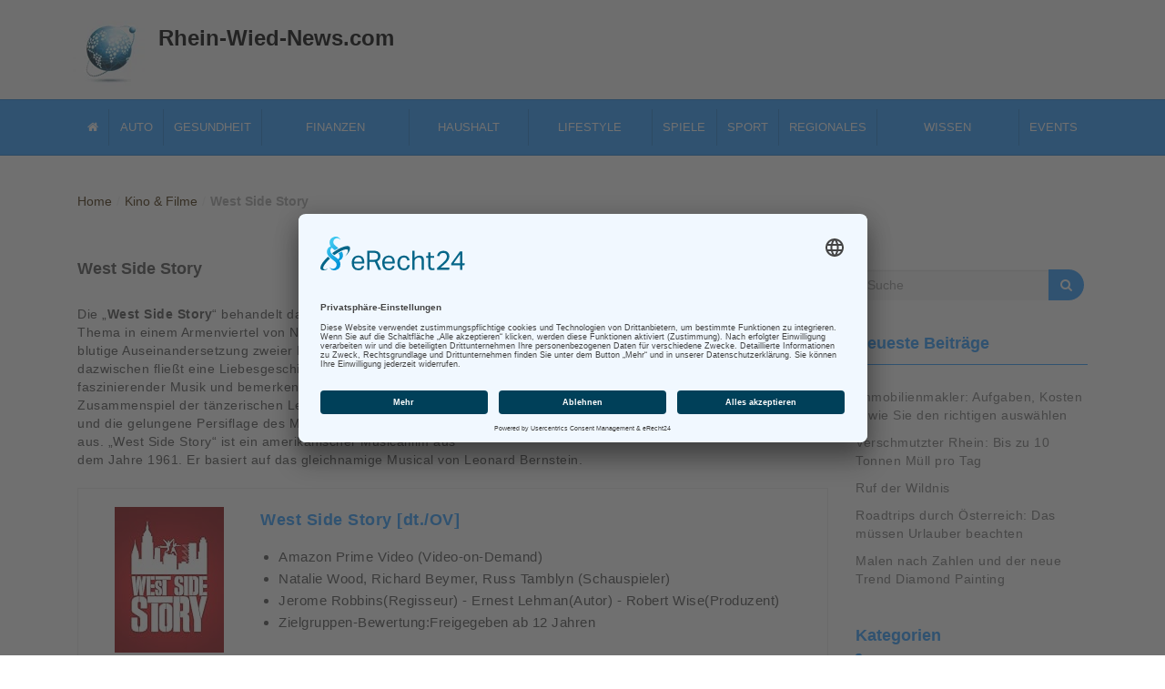

--- FILE ---
content_type: text/html; charset=UTF-8
request_url: https://www.rhein-wied-news.com/west-side-story/
body_size: 17375
content:
<!DOCTYPE html>
<html lang="de">
<head>
<meta charset="UTF-8">
<meta name="viewport" content="width=device-width, initial-scale=1">

<meta name="google-site-verification" content="CaSezgCg2WBQccUBzPNp3m9PQ2kCJLpMRcNWhDMrm4E" />

<link rel="profile" href="http://gmpg.org/xfn/11">
<meta name='robots' content='index, follow, max-image-preview:large, max-snippet:-1, max-video-preview:-1' />

	<!-- This site is optimized with the Yoast SEO Premium plugin v25.6 (Yoast SEO v26.0) - https://yoast.com/wordpress/plugins/seo/ -->
	<title>West Side Story | Besetzung, Review und Filmkritik</title>
	<meta name="description" content="Film-Review: &quot;West Side Story&quot; ✅ Handlung ✅ Kritik ✅ Drehorte ✅ Besetzung und ⏩ Infos vom Film &quot;West Side Story&quot; hier lesen." />
	<link rel="canonical" href="https://www.rhein-wied-news.com/west-side-story/" />
	<meta property="og:locale" content="de_DE" />
	<meta property="og:type" content="article" />
	<meta property="og:title" content="West Side Story" />
	<meta property="og:description" content="Film-Review: &quot;West Side Story&quot; ✅ Handlung ✅ Kritik ✅ Drehorte ✅ Besetzung und ⏩ Infos vom Film &quot;West Side Story&quot; hier lesen." />
	<meta property="og:url" content="https://www.rhein-wied-news.com/west-side-story/" />
	<meta property="og:site_name" content="Rhein Wied News" />
	<meta property="article:published_time" content="2024-02-21T14:45:46+00:00" />
	<meta property="article:modified_time" content="2024-09-12T13:23:44+00:00" />
	<meta name="author" content="Rhein-Wied-News" />
	<meta name="twitter:card" content="summary_large_image" />
	<meta name="twitter:label1" content="Verfasst von" />
	<meta name="twitter:data1" content="Rhein-Wied-News" />
	<meta name="twitter:label2" content="Geschätzte Lesezeit" />
	<meta name="twitter:data2" content="5 Minuten" />
	<script type="application/ld+json" class="yoast-schema-graph">{"@context":"https://schema.org","@graph":[{"@type":"Article","@id":"https://www.rhein-wied-news.com/west-side-story/#article","isPartOf":{"@id":"https://www.rhein-wied-news.com/west-side-story/"},"author":{"name":"Rhein-Wied-News","@id":"https://www.rhein-wied-news.com/#/schema/person/a197cf8e8e4feeb491fbbe25e791ed72"},"headline":"West Side Story","datePublished":"2024-02-21T14:45:46+00:00","dateModified":"2024-09-12T13:23:44+00:00","mainEntityOfPage":{"@id":"https://www.rhein-wied-news.com/west-side-story/"},"wordCount":943,"publisher":{"@id":"https://www.rhein-wied-news.com/#organization"},"articleSection":["Kino &amp; Filme"],"inLanguage":"de"},{"@type":"WebPage","@id":"https://www.rhein-wied-news.com/west-side-story/","url":"https://www.rhein-wied-news.com/west-side-story/","name":"West Side Story | Besetzung, Review und Filmkritik","isPartOf":{"@id":"https://www.rhein-wied-news.com/#website"},"datePublished":"2024-02-21T14:45:46+00:00","dateModified":"2024-09-12T13:23:44+00:00","description":"Film-Review: \"West Side Story\" ✅ Handlung ✅ Kritik ✅ Drehorte ✅ Besetzung und ⏩ Infos vom Film \"West Side Story\" hier lesen.","breadcrumb":{"@id":"https://www.rhein-wied-news.com/west-side-story/#breadcrumb"},"inLanguage":"de","potentialAction":[{"@type":"ReadAction","target":["https://www.rhein-wied-news.com/west-side-story/"]}]},{"@type":"BreadcrumbList","@id":"https://www.rhein-wied-news.com/west-side-story/#breadcrumb","itemListElement":[{"@type":"ListItem","position":1,"name":"Home","item":"https://www.rhein-wied-news.com/"},{"@type":"ListItem","position":2,"name":"West Side Story"}]},{"@type":"WebSite","@id":"https://www.rhein-wied-news.com/#website","url":"https://www.rhein-wied-news.com/","name":"Rhein Wied News","description":"Rhein-Magazin mit Nachrichten aus Rheinland-Pfalz und Umgebung","publisher":{"@id":"https://www.rhein-wied-news.com/#organization"},"potentialAction":[{"@type":"SearchAction","target":{"@type":"EntryPoint","urlTemplate":"https://www.rhein-wied-news.com/?s={search_term_string}"},"query-input":{"@type":"PropertyValueSpecification","valueRequired":true,"valueName":"search_term_string"}}],"inLanguage":"de"},{"@type":"Organization","@id":"https://www.rhein-wied-news.com/#organization","name":"Webpromotion Ltd.","url":"https://www.rhein-wied-news.com/","logo":{"@type":"ImageObject","inLanguage":"de","@id":"https://www.rhein-wied-news.com/#/schema/logo/image/","url":"https://www.rhein-wied-news.com/images/2023/10/webpromotion-ltd.jpg","contentUrl":"https://www.rhein-wied-news.com/images/2023/10/webpromotion-ltd.jpg","width":600,"height":600,"caption":"Webpromotion Ltd."},"image":{"@id":"https://www.rhein-wied-news.com/#/schema/logo/image/"}},{"@type":"Person","@id":"https://www.rhein-wied-news.com/#/schema/person/a197cf8e8e4feeb491fbbe25e791ed72","name":"Rhein-Wied-News","image":{"@type":"ImageObject","inLanguage":"de","@id":"https://www.rhein-wied-news.com/#/schema/person/image/","url":"https://secure.gravatar.com/avatar/43ae67a3dfbce03ab95de7aad228a217f5b97da3ae7c55264c88c790b3f76aca?s=96&d=mm&r=g","contentUrl":"https://secure.gravatar.com/avatar/43ae67a3dfbce03ab95de7aad228a217f5b97da3ae7c55264c88c790b3f76aca?s=96&d=mm&r=g","caption":"Rhein-Wied-News"}}]}</script>
	<!-- / Yoast SEO Premium plugin. -->


<style id='wp-img-auto-sizes-contain-inline-css' type='text/css'>
img:is([sizes=auto i],[sizes^="auto," i]){contain-intrinsic-size:3000px 1500px}
/*# sourceURL=wp-img-auto-sizes-contain-inline-css */
</style>
<style id='wp-emoji-styles-inline-css' type='text/css'>

	img.wp-smiley, img.emoji {
		display: inline !important;
		border: none !important;
		box-shadow: none !important;
		height: 1em !important;
		width: 1em !important;
		margin: 0 0.07em !important;
		vertical-align: -0.1em !important;
		background: none !important;
		padding: 0 !important;
	}
/*# sourceURL=wp-emoji-styles-inline-css */
</style>
<style id='wp-block-library-inline-css' type='text/css'>
:root{--wp-block-synced-color:#7a00df;--wp-block-synced-color--rgb:122,0,223;--wp-bound-block-color:var(--wp-block-synced-color);--wp-editor-canvas-background:#ddd;--wp-admin-theme-color:#007cba;--wp-admin-theme-color--rgb:0,124,186;--wp-admin-theme-color-darker-10:#006ba1;--wp-admin-theme-color-darker-10--rgb:0,107,160.5;--wp-admin-theme-color-darker-20:#005a87;--wp-admin-theme-color-darker-20--rgb:0,90,135;--wp-admin-border-width-focus:2px}@media (min-resolution:192dpi){:root{--wp-admin-border-width-focus:1.5px}}.wp-element-button{cursor:pointer}:root .has-very-light-gray-background-color{background-color:#eee}:root .has-very-dark-gray-background-color{background-color:#313131}:root .has-very-light-gray-color{color:#eee}:root .has-very-dark-gray-color{color:#313131}:root .has-vivid-green-cyan-to-vivid-cyan-blue-gradient-background{background:linear-gradient(135deg,#00d084,#0693e3)}:root .has-purple-crush-gradient-background{background:linear-gradient(135deg,#34e2e4,#4721fb 50%,#ab1dfe)}:root .has-hazy-dawn-gradient-background{background:linear-gradient(135deg,#faaca8,#dad0ec)}:root .has-subdued-olive-gradient-background{background:linear-gradient(135deg,#fafae1,#67a671)}:root .has-atomic-cream-gradient-background{background:linear-gradient(135deg,#fdd79a,#004a59)}:root .has-nightshade-gradient-background{background:linear-gradient(135deg,#330968,#31cdcf)}:root .has-midnight-gradient-background{background:linear-gradient(135deg,#020381,#2874fc)}:root{--wp--preset--font-size--normal:16px;--wp--preset--font-size--huge:42px}.has-regular-font-size{font-size:1em}.has-larger-font-size{font-size:2.625em}.has-normal-font-size{font-size:var(--wp--preset--font-size--normal)}.has-huge-font-size{font-size:var(--wp--preset--font-size--huge)}.has-text-align-center{text-align:center}.has-text-align-left{text-align:left}.has-text-align-right{text-align:right}.has-fit-text{white-space:nowrap!important}#end-resizable-editor-section{display:none}.aligncenter{clear:both}.items-justified-left{justify-content:flex-start}.items-justified-center{justify-content:center}.items-justified-right{justify-content:flex-end}.items-justified-space-between{justify-content:space-between}.screen-reader-text{border:0;clip-path:inset(50%);height:1px;margin:-1px;overflow:hidden;padding:0;position:absolute;width:1px;word-wrap:normal!important}.screen-reader-text:focus{background-color:#ddd;clip-path:none;color:#444;display:block;font-size:1em;height:auto;left:5px;line-height:normal;padding:15px 23px 14px;text-decoration:none;top:5px;width:auto;z-index:100000}html :where(.has-border-color){border-style:solid}html :where([style*=border-top-color]){border-top-style:solid}html :where([style*=border-right-color]){border-right-style:solid}html :where([style*=border-bottom-color]){border-bottom-style:solid}html :where([style*=border-left-color]){border-left-style:solid}html :where([style*=border-width]){border-style:solid}html :where([style*=border-top-width]){border-top-style:solid}html :where([style*=border-right-width]){border-right-style:solid}html :where([style*=border-bottom-width]){border-bottom-style:solid}html :where([style*=border-left-width]){border-left-style:solid}html :where(img[class*=wp-image-]){height:auto;max-width:100%}:where(figure){margin:0 0 1em}html :where(.is-position-sticky){--wp-admin--admin-bar--position-offset:var(--wp-admin--admin-bar--height,0px)}@media screen and (max-width:600px){html :where(.is-position-sticky){--wp-admin--admin-bar--position-offset:0px}}

/*# sourceURL=wp-block-library-inline-css */
</style><style id='wp-block-archives-inline-css' type='text/css'>
.wp-block-archives{box-sizing:border-box}.wp-block-archives-dropdown label{display:block}
/*# sourceURL=https://www.rhein-wied-news.com/wp-includes/blocks/archives/style.min.css */
</style>
<style id='global-styles-inline-css' type='text/css'>
:root{--wp--preset--aspect-ratio--square: 1;--wp--preset--aspect-ratio--4-3: 4/3;--wp--preset--aspect-ratio--3-4: 3/4;--wp--preset--aspect-ratio--3-2: 3/2;--wp--preset--aspect-ratio--2-3: 2/3;--wp--preset--aspect-ratio--16-9: 16/9;--wp--preset--aspect-ratio--9-16: 9/16;--wp--preset--color--black: #000000;--wp--preset--color--cyan-bluish-gray: #abb8c3;--wp--preset--color--white: #ffffff;--wp--preset--color--pale-pink: #f78da7;--wp--preset--color--vivid-red: #cf2e2e;--wp--preset--color--luminous-vivid-orange: #ff6900;--wp--preset--color--luminous-vivid-amber: #fcb900;--wp--preset--color--light-green-cyan: #7bdcb5;--wp--preset--color--vivid-green-cyan: #00d084;--wp--preset--color--pale-cyan-blue: #8ed1fc;--wp--preset--color--vivid-cyan-blue: #0693e3;--wp--preset--color--vivid-purple: #9b51e0;--wp--preset--gradient--vivid-cyan-blue-to-vivid-purple: linear-gradient(135deg,rgb(6,147,227) 0%,rgb(155,81,224) 100%);--wp--preset--gradient--light-green-cyan-to-vivid-green-cyan: linear-gradient(135deg,rgb(122,220,180) 0%,rgb(0,208,130) 100%);--wp--preset--gradient--luminous-vivid-amber-to-luminous-vivid-orange: linear-gradient(135deg,rgb(252,185,0) 0%,rgb(255,105,0) 100%);--wp--preset--gradient--luminous-vivid-orange-to-vivid-red: linear-gradient(135deg,rgb(255,105,0) 0%,rgb(207,46,46) 100%);--wp--preset--gradient--very-light-gray-to-cyan-bluish-gray: linear-gradient(135deg,rgb(238,238,238) 0%,rgb(169,184,195) 100%);--wp--preset--gradient--cool-to-warm-spectrum: linear-gradient(135deg,rgb(74,234,220) 0%,rgb(151,120,209) 20%,rgb(207,42,186) 40%,rgb(238,44,130) 60%,rgb(251,105,98) 80%,rgb(254,248,76) 100%);--wp--preset--gradient--blush-light-purple: linear-gradient(135deg,rgb(255,206,236) 0%,rgb(152,150,240) 100%);--wp--preset--gradient--blush-bordeaux: linear-gradient(135deg,rgb(254,205,165) 0%,rgb(254,45,45) 50%,rgb(107,0,62) 100%);--wp--preset--gradient--luminous-dusk: linear-gradient(135deg,rgb(255,203,112) 0%,rgb(199,81,192) 50%,rgb(65,88,208) 100%);--wp--preset--gradient--pale-ocean: linear-gradient(135deg,rgb(255,245,203) 0%,rgb(182,227,212) 50%,rgb(51,167,181) 100%);--wp--preset--gradient--electric-grass: linear-gradient(135deg,rgb(202,248,128) 0%,rgb(113,206,126) 100%);--wp--preset--gradient--midnight: linear-gradient(135deg,rgb(2,3,129) 0%,rgb(40,116,252) 100%);--wp--preset--font-size--small: 13px;--wp--preset--font-size--medium: 20px;--wp--preset--font-size--large: 36px;--wp--preset--font-size--x-large: 42px;--wp--preset--spacing--20: 0.44rem;--wp--preset--spacing--30: 0.67rem;--wp--preset--spacing--40: 1rem;--wp--preset--spacing--50: 1.5rem;--wp--preset--spacing--60: 2.25rem;--wp--preset--spacing--70: 3.38rem;--wp--preset--spacing--80: 5.06rem;--wp--preset--shadow--natural: 6px 6px 9px rgba(0, 0, 0, 0.2);--wp--preset--shadow--deep: 12px 12px 50px rgba(0, 0, 0, 0.4);--wp--preset--shadow--sharp: 6px 6px 0px rgba(0, 0, 0, 0.2);--wp--preset--shadow--outlined: 6px 6px 0px -3px rgb(255, 255, 255), 6px 6px rgb(0, 0, 0);--wp--preset--shadow--crisp: 6px 6px 0px rgb(0, 0, 0);}:where(.is-layout-flex){gap: 0.5em;}:where(.is-layout-grid){gap: 0.5em;}body .is-layout-flex{display: flex;}.is-layout-flex{flex-wrap: wrap;align-items: center;}.is-layout-flex > :is(*, div){margin: 0;}body .is-layout-grid{display: grid;}.is-layout-grid > :is(*, div){margin: 0;}:where(.wp-block-columns.is-layout-flex){gap: 2em;}:where(.wp-block-columns.is-layout-grid){gap: 2em;}:where(.wp-block-post-template.is-layout-flex){gap: 1.25em;}:where(.wp-block-post-template.is-layout-grid){gap: 1.25em;}.has-black-color{color: var(--wp--preset--color--black) !important;}.has-cyan-bluish-gray-color{color: var(--wp--preset--color--cyan-bluish-gray) !important;}.has-white-color{color: var(--wp--preset--color--white) !important;}.has-pale-pink-color{color: var(--wp--preset--color--pale-pink) !important;}.has-vivid-red-color{color: var(--wp--preset--color--vivid-red) !important;}.has-luminous-vivid-orange-color{color: var(--wp--preset--color--luminous-vivid-orange) !important;}.has-luminous-vivid-amber-color{color: var(--wp--preset--color--luminous-vivid-amber) !important;}.has-light-green-cyan-color{color: var(--wp--preset--color--light-green-cyan) !important;}.has-vivid-green-cyan-color{color: var(--wp--preset--color--vivid-green-cyan) !important;}.has-pale-cyan-blue-color{color: var(--wp--preset--color--pale-cyan-blue) !important;}.has-vivid-cyan-blue-color{color: var(--wp--preset--color--vivid-cyan-blue) !important;}.has-vivid-purple-color{color: var(--wp--preset--color--vivid-purple) !important;}.has-black-background-color{background-color: var(--wp--preset--color--black) !important;}.has-cyan-bluish-gray-background-color{background-color: var(--wp--preset--color--cyan-bluish-gray) !important;}.has-white-background-color{background-color: var(--wp--preset--color--white) !important;}.has-pale-pink-background-color{background-color: var(--wp--preset--color--pale-pink) !important;}.has-vivid-red-background-color{background-color: var(--wp--preset--color--vivid-red) !important;}.has-luminous-vivid-orange-background-color{background-color: var(--wp--preset--color--luminous-vivid-orange) !important;}.has-luminous-vivid-amber-background-color{background-color: var(--wp--preset--color--luminous-vivid-amber) !important;}.has-light-green-cyan-background-color{background-color: var(--wp--preset--color--light-green-cyan) !important;}.has-vivid-green-cyan-background-color{background-color: var(--wp--preset--color--vivid-green-cyan) !important;}.has-pale-cyan-blue-background-color{background-color: var(--wp--preset--color--pale-cyan-blue) !important;}.has-vivid-cyan-blue-background-color{background-color: var(--wp--preset--color--vivid-cyan-blue) !important;}.has-vivid-purple-background-color{background-color: var(--wp--preset--color--vivid-purple) !important;}.has-black-border-color{border-color: var(--wp--preset--color--black) !important;}.has-cyan-bluish-gray-border-color{border-color: var(--wp--preset--color--cyan-bluish-gray) !important;}.has-white-border-color{border-color: var(--wp--preset--color--white) !important;}.has-pale-pink-border-color{border-color: var(--wp--preset--color--pale-pink) !important;}.has-vivid-red-border-color{border-color: var(--wp--preset--color--vivid-red) !important;}.has-luminous-vivid-orange-border-color{border-color: var(--wp--preset--color--luminous-vivid-orange) !important;}.has-luminous-vivid-amber-border-color{border-color: var(--wp--preset--color--luminous-vivid-amber) !important;}.has-light-green-cyan-border-color{border-color: var(--wp--preset--color--light-green-cyan) !important;}.has-vivid-green-cyan-border-color{border-color: var(--wp--preset--color--vivid-green-cyan) !important;}.has-pale-cyan-blue-border-color{border-color: var(--wp--preset--color--pale-cyan-blue) !important;}.has-vivid-cyan-blue-border-color{border-color: var(--wp--preset--color--vivid-cyan-blue) !important;}.has-vivid-purple-border-color{border-color: var(--wp--preset--color--vivid-purple) !important;}.has-vivid-cyan-blue-to-vivid-purple-gradient-background{background: var(--wp--preset--gradient--vivid-cyan-blue-to-vivid-purple) !important;}.has-light-green-cyan-to-vivid-green-cyan-gradient-background{background: var(--wp--preset--gradient--light-green-cyan-to-vivid-green-cyan) !important;}.has-luminous-vivid-amber-to-luminous-vivid-orange-gradient-background{background: var(--wp--preset--gradient--luminous-vivid-amber-to-luminous-vivid-orange) !important;}.has-luminous-vivid-orange-to-vivid-red-gradient-background{background: var(--wp--preset--gradient--luminous-vivid-orange-to-vivid-red) !important;}.has-very-light-gray-to-cyan-bluish-gray-gradient-background{background: var(--wp--preset--gradient--very-light-gray-to-cyan-bluish-gray) !important;}.has-cool-to-warm-spectrum-gradient-background{background: var(--wp--preset--gradient--cool-to-warm-spectrum) !important;}.has-blush-light-purple-gradient-background{background: var(--wp--preset--gradient--blush-light-purple) !important;}.has-blush-bordeaux-gradient-background{background: var(--wp--preset--gradient--blush-bordeaux) !important;}.has-luminous-dusk-gradient-background{background: var(--wp--preset--gradient--luminous-dusk) !important;}.has-pale-ocean-gradient-background{background: var(--wp--preset--gradient--pale-ocean) !important;}.has-electric-grass-gradient-background{background: var(--wp--preset--gradient--electric-grass) !important;}.has-midnight-gradient-background{background: var(--wp--preset--gradient--midnight) !important;}.has-small-font-size{font-size: var(--wp--preset--font-size--small) !important;}.has-medium-font-size{font-size: var(--wp--preset--font-size--medium) !important;}.has-large-font-size{font-size: var(--wp--preset--font-size--large) !important;}.has-x-large-font-size{font-size: var(--wp--preset--font-size--x-large) !important;}
/*# sourceURL=global-styles-inline-css */
</style>

<style id='classic-theme-styles-inline-css' type='text/css'>
/*! This file is auto-generated */
.wp-block-button__link{color:#fff;background-color:#32373c;border-radius:9999px;box-shadow:none;text-decoration:none;padding:calc(.667em + 2px) calc(1.333em + 2px);font-size:1.125em}.wp-block-file__button{background:#32373c;color:#fff;text-decoration:none}
/*# sourceURL=/wp-includes/css/classic-themes.min.css */
</style>
<link rel='stylesheet' id='ez-toc-css' href='https://www.rhein-wied-news.com/wp-content/plugins/easy-table-of-contents/assets/css/screen.min.css?ver=2.0.80' type='text/css' media='all' />
<style id='ez-toc-inline-css' type='text/css'>
div#ez-toc-container .ez-toc-title {font-size: 120%;}div#ez-toc-container .ez-toc-title {font-weight: 500;}div#ez-toc-container ul li , div#ez-toc-container ul li a {font-size: 95%;}div#ez-toc-container ul li , div#ez-toc-container ul li a {font-weight: 500;}div#ez-toc-container nav ul ul li {font-size: 90%;}.ez-toc-box-title {font-weight: bold; margin-bottom: 10px; text-align: center; text-transform: uppercase; letter-spacing: 1px; color: #666; padding-bottom: 5px;position:absolute;top:-4%;left:5%;background-color: inherit;transition: top 0.3s ease;}.ez-toc-box-title.toc-closed {top:-25%;}
.ez-toc-container-direction {direction: ltr;}.ez-toc-counter ul{counter-reset: item ;}.ez-toc-counter nav ul li a::before {content: counters(item, '.', decimal) '. ';display: inline-block;counter-increment: item;flex-grow: 0;flex-shrink: 0;margin-right: .2em; float: left; }.ez-toc-widget-direction {direction: ltr;}.ez-toc-widget-container ul{counter-reset: item ;}.ez-toc-widget-container nav ul li a::before {content: counters(item, '.', decimal) '. ';display: inline-block;counter-increment: item;flex-grow: 0;flex-shrink: 0;margin-right: .2em; float: left; }
/*# sourceURL=ez-toc-inline-css */
</style>
<link rel='stylesheet' id='font-awesome-css' href='https://www.rhein-wied-news.com/wp-content/themes/imnews/css/font-awesome.min.css?ver=4.7.0' type='text/css' media='all' />
<link rel='stylesheet' id='stellarnav-css' href='https://www.rhein-wied-news.com/wp-content/themes/imnews/css/stellarnav.css?ver=1.1' type='text/css' media='all' />
<link rel='stylesheet' id='bootstrap-css' href='https://www.rhein-wied-news.com/wp-content/themes/imnews/css/bootstrap.min.css?ver=3.3.7' type='text/css' media='all' />
<link rel='stylesheet' id='imnews-default-css' href='https://www.rhein-wied-news.com/wp-content/themes/imnews/css/default.css?ver=6.9' type='text/css' media='all' />
<link rel='stylesheet' id='imnews-style-css' href='https://www.rhein-wied-news.com/wp-content/themes/imnews/style.css?ver=6.9' type='text/css' media='all' />
<link rel='stylesheet' id='aawp-css' href='https://www.rhein-wied-news.com/wp-content/plugins/aawp/assets/dist/css/main.css?ver=4.4.0' type='text/css' media='all' />
<script type="text/javascript" src="https://www.rhein-wied-news.com/wp-includes/js/jquery/jquery.min.js?ver=3.7.1" id="jquery-core-js"></script>
<script type="text/javascript" src="https://www.rhein-wied-news.com/wp-includes/js/jquery/jquery-migrate.min.js?ver=3.4.1" id="jquery-migrate-js"></script>
<style type="text/css">.aawp .aawp-tb__row--highlight{background-color:#256aaf;}.aawp .aawp-tb__row--highlight{color:#fff;}.aawp .aawp-tb__row--highlight a{color:#fff;}</style><link rel="icon" href="https://www.rhein-wied-news.com/images/2020/04/logo.png" sizes="32x32" />
<link rel="icon" href="https://www.rhein-wied-news.com/images/2020/04/logo.png" sizes="192x192" />
<link rel="apple-touch-icon" href="https://www.rhein-wied-news.com/images/2020/04/logo.png" />
<meta name="msapplication-TileImage" content="https://www.rhein-wied-news.com/images/2020/04/logo.png" />
<style type="text/css">
.inline-dropdown,.comment .comment-reply-link{background-color: #2b9cff}
.search-box-input .search-button,caption{background-color: #2b9cff}
.side-area-post .side-area-heading,.side-area-post table{border-color:  #2b9cff; color: #2b9cff;}
.side-area-post .side-area-heading::after{background:#2b9cff;}
.current{background:#2b9cff;}
.next, .prev{color:#2b9cff;}
.sidenews-post-image img,.tagcloud a:hover,.othernews-post-image img,.relatednews-post-image img,.similar-post-image img{background:#2b9cff;}
.side-area-post ul li a:hover,cite,a{color:#2b9cff;}
.side-area-post ul li.recentcomments a:hover{color: #2b9cff;}    
.like-article h4{border-bottom: 1px solid #2b9cff; color: #2b9cff;}
#menubar .nav > li > a:hover{color:#2b9cff;}
#menubar#main-nav ul ul li:hover > a, #main-nav ul ul li a:hover{color: #2b9cff;}
.next, .prev{border:1px solid #2b9cff;}
#top .navbar-toggle .icon-bar,.comment-form .submit,.current, .page-numbers:hover, .next:hover, .prev:hover{background:#2b9cff; }
#menubar .nav > li > a,#menubar ul ul li a,#menubar .navbar-brand{ color: #4D4D4D; }
.comment .comment-metadata a,.othernews-post-title a,.relatednews-post-details .relatednews-post-title a,.similar-post-details .similar-post-title a,.news-title a,.comment-metadata > a,.comment-edit-link,.comment-reply-link,.logged-in-as > a,.ttl_tagline{ color: #4D4D4D; }
.comment .comment-metadata a:hover,.othernews-post-title a:hover,.relatednews-post-title a:hover,.footer-copyrights a:hover,.similar-post-title a:hover,.sidenews-post-heading > a:hover,.news-title a:hover,.comment-metadata > a:hover,.comment-edit-link:hover,.comment-reply-link:hover,.logged-in-as > a:hover,a:focus, a:hover{color: #2b9cff;}
</style>
<link rel="icon" type="image/vnd.microsoft.icon" href="/favicon.ico">

<script id="usercentrics-cmp" async data-eu-mode="true" data-settings-id="FQno64Mmv" src="https://app.eu.usercentrics.eu/browser-ui/latest/loader.js"></script>
<script type="application/javascript" src="https://sdp.eu.usercentrics.eu/latest/uc-block.bundle.js"></script>

<script language="JavaScript">
  <!--
   if(top.frames.length > 0)
    top.location.href=self.location;
  //-->
  </script>

</head>

<body class="wp-singular post-template-default single single-post postid-17894 single-format-standard wp-custom-logo wp-theme-imnews aawp-custom">
<!--menu-bar start-->
<header id="top">
    <div class="container">
        <div class="row">
            <div class="navbar-header">
                <div class="navbar-left">
                <a href="https://www.rhein-wied-news.com/" class="custom-logo-link" rel="home"><picture class="custom-logo" decoding="async">
<source type="image/webp" srcset="https://www.rhein-wied-news.com/images/2018/02/logo.png.webp"/>
<img width="79" height="79" src="https://www.rhein-wied-news.com/images/2018/02/logo.png" alt="Rhein Wied News" decoding="async"/>
</picture>
</a>                </div>
                <div class="navbar-right">
                    <a class="navbar-brand" title="rhein wied news" href="https://www.rhein-wied-news.com/" rel="home">Rhein-Wied-News.com</a>
                                    </div>
			</div>
		
					
		</div>
    </div>

</header>
<div class="mainmenu">
	<div class="container">
		<div class="row row-margin">
            <div class="col-sm-12">
	            <ul id="menu-mainmenu" class="flex flex_start flex_nowrap"><li id="menu-item-1047" class="menu-item menu-item-type-custom menu-item-object-custom menu-item-home menu-item-1047"><a href="https://www.rhein-wied-news.com/"><i class="fa-home"></i></a></li>
<li id="menu-item-1034" class="menu-item menu-item-type-taxonomy menu-item-object-category menu-item-1034"><a href="https://www.rhein-wied-news.com/auto/">Auto</a></li>
<li id="menu-item-1039" class="menu-item menu-item-type-taxonomy menu-item-object-category menu-item-1039"><a href="https://www.rhein-wied-news.com/gesundheit/">Gesundheit</a></li>
<li id="menu-item-1037" class="menu-item menu-item-type-taxonomy menu-item-object-category menu-item-has-children menu-item-1037"><a href="https://www.rhein-wied-news.com/finanzen/">Finanzen</a>
<ul class="sub-menu">
	<li id="menu-item-23121" class="menu-item menu-item-type-taxonomy menu-item-object-category menu-item-23121"><a href="https://www.rhein-wied-news.com/immobilien/">Immobilien</a></li>
	<li id="menu-item-8054" class="menu-item menu-item-type-taxonomy menu-item-object-category menu-item-8054"><a href="https://www.rhein-wied-news.com/finanzen/crypto/">Kryptowährungen</a></li>
	<li id="menu-item-8053" class="menu-item menu-item-type-taxonomy menu-item-object-category menu-item-8053"><a href="https://www.rhein-wied-news.com/finanzen/rohstoffe/">Rohstoffe</a></li>
	<li id="menu-item-8052" class="menu-item menu-item-type-taxonomy menu-item-object-category menu-item-8052"><a href="https://www.rhein-wied-news.com/finanzen/aktien-wertpapiere/">Wertpapiere</a></li>
</ul>
</li>
<li id="menu-item-1040" class="menu-item menu-item-type-taxonomy menu-item-object-category menu-item-has-children menu-item-1040"><a href="https://www.rhein-wied-news.com/haushalt/">Haushalt</a>
<ul class="sub-menu">
	<li id="menu-item-10509" class="menu-item menu-item-type-taxonomy menu-item-object-category menu-item-10509"><a href="https://www.rhein-wied-news.com/haushalt/haus-garten/">Haus &amp; Garten</a></li>
</ul>
</li>
<li id="menu-item-1041" class="menu-item menu-item-type-taxonomy menu-item-object-category menu-item-has-children menu-item-1041"><a href="https://www.rhein-wied-news.com/lifestyle/">Lifestyle</a>
<ul class="sub-menu">
	<li id="menu-item-1035" class="menu-item menu-item-type-taxonomy menu-item-object-category menu-item-1035"><a href="https://www.rhein-wied-news.com/einkaufen/">Einkaufen</a></li>
	<li id="menu-item-10510" class="menu-item menu-item-type-taxonomy menu-item-object-category menu-item-10510"><a href="https://www.rhein-wied-news.com/lifestyle/mode-fashion/">Mode &amp; Fashion</a></li>
	<li id="menu-item-1038" class="menu-item menu-item-type-taxonomy menu-item-object-category menu-item-1038"><a href="https://www.rhein-wied-news.com/freizeit/">Freizeit</a></li>
	<li id="menu-item-1036" class="menu-item menu-item-type-taxonomy menu-item-object-category menu-item-1036"><a href="https://www.rhein-wied-news.com/familie/">Familie</a></li>
	<li id="menu-item-1348" class="menu-item menu-item-type-taxonomy menu-item-object-category current-post-ancestor current-menu-parent current-post-parent menu-item-1348"><a href="https://www.rhein-wied-news.com/kino-filme/">Kino &amp; Filme</a></li>
</ul>
</li>
<li id="menu-item-1043" class="menu-item menu-item-type-taxonomy menu-item-object-category menu-item-1043"><a href="https://www.rhein-wied-news.com/spiele/">Spiele</a></li>
<li id="menu-item-1044" class="menu-item menu-item-type-taxonomy menu-item-object-category menu-item-1044"><a href="https://www.rhein-wied-news.com/sport/">Sport</a></li>
<li id="menu-item-1042" class="menu-item menu-item-type-taxonomy menu-item-object-category menu-item-1042"><a href="https://www.rhein-wied-news.com/regionales/">Regionales</a></li>
<li id="menu-item-1046" class="menu-item menu-item-type-taxonomy menu-item-object-category menu-item-has-children menu-item-1046"><a href="https://www.rhein-wied-news.com/wissen/">Wissen</a>
<ul class="sub-menu">
	<li id="menu-item-1045" class="menu-item menu-item-type-taxonomy menu-item-object-category menu-item-1045"><a href="https://www.rhein-wied-news.com/technik/">Technik</a></li>
	<li id="menu-item-23122" class="menu-item menu-item-type-taxonomy menu-item-object-category menu-item-23122"><a href="https://www.rhein-wied-news.com/pc-internet/">PC &amp; Internet</a></li>
	<li id="menu-item-5457" class="menu-item menu-item-type-taxonomy menu-item-object-category menu-item-5457"><a href="https://www.rhein-wied-news.com/literatur-kunst/">Literatur &amp; Kunst</a></li>
</ul>
</li>
<li id="menu-item-10180" class="menu-item menu-item-type-taxonomy menu-item-object-category menu-item-10180"><a href="https://www.rhein-wied-news.com/veranstaltungen/">Events</a></li>
</ul>            </div>
    	</div>
    </div>
	<img src="https://www.rhein-wied-news.com/wp-content/themes/imnews/images/close.svg" class="zu" alt="">
</div>
<div class="mobile">
	<img src="https://www.rhein-wied-news.com/wp-content/themes/imnews/images/menu.svg" class="menu" alt="">
</div><div class="container">
	<div class="row">
        <div class="col-sm-12">
            <div class="path-category">
                <ul id="breadcrumbs" class="breadcrumbs"><li class="item-home"><a class="bread-link bread-home" href="https://www.rhein-wied-news.com" title="Home">Home</a></li><li class="separator separator-home"> / </li><li class="item-cat"><a href="https://www.rhein-wied-news.com/kino-filme/">Kino &amp; Filme</a></li><li class="separator"> / </li><li class="item-current item-17894"><strong class="bread-current bread-17894" title="West Side Story">West Side Story</strong></li></ul>            </div>
        </div>
    </div>
</div>
<div class="container">
    <div class="row main-row">
        <div class="col-sm-9">
			<div class="news-posts" id="single-blog">	
				<div class="mainnews-post">
	<div class="row">
		<div class="col-sm-12">
			<div class="news-title">
		<h1 class="h3"><b>West Side Story</b></h1>   

			</div>
		</div>
	</div>	  
		<div class="news-details">
		<div class="news">
			<div id="ez-toc-container" class="ez-toc-v2_0_80 ez-toc-wrap-right-text counter-hierarchy ez-toc-counter ez-toc-grey ez-toc-container-direction">
<div class="ez-toc-title-container">
<p class="ez-toc-title" style="cursor:inherit">Inhalt:</p>
<span class="ez-toc-title-toggle"></span></div>
<nav><ul class='ez-toc-list ez-toc-list-level-1 ' ><li class='ez-toc-page-1 ez-toc-heading-level-2'><a class="ez-toc-link ez-toc-heading-1" href="#drehorte_regie_und_besetzung_von_%e2%80%9ewest_side_story%e2%80%9c" >Drehorte, Regie und Besetzung von &#8222;West Side Story&#8220;</a></li><li class='ez-toc-page-1 ez-toc-heading-level-2'><a class="ez-toc-link ez-toc-heading-2" href="#handlung_vom_film_%e2%80%9ewest_side_story%e2%80%9c" >Handlung vom Film &#8222;West Side Story&#8220;</a><ul class='ez-toc-list-level-3' ><li class='ez-toc-heading-level-3'><a class="ez-toc-link ez-toc-heading-3" href="#waffenloser_kampf" >Waffenloser Kampf</a></li></ul></li><li class='ez-toc-page-1 ez-toc-heading-level-2'><a class="ez-toc-link ez-toc-heading-4" href="#filmkritik_von_%e2%80%9ewest_side_story%e2%80%9c" >Filmkritik von &#8222;West Side Story&#8220;</a></li></ul></nav></div>
<p>Die „<strong>West Side Story</strong>“ behandelt das Romeo-und-Julia-Thema in einem Armenviertel von New York. Es geht um blutige Auseinandersetzung zweier Halbstarken-Banden, und dazwischen fließt eine Liebesgeschichte. Ein Musical mit faszinierender Musik und bemerkenswerter Qualität. Das Zusammenspiel der tänzerischen Leistungen, optische Einfälle und die gelungene Persiflage des Milieus machen den Film aus. „West Side Story“ ist ein amerikanischer Musicalfilm aus dem Jahre 1961. Er basiert auf das gleichnamige Musical von Leonard Bernstein. </p>

<div class="aawp">

            
            
<div class="aawp-product aawp-product--horizontal"  data-aawp-product-asin="B0D37YH8PT" data-aawp-product-id="28704" data-aawp-tracking-id="rhein-wied-news.de-21" data-aawp-product-title="West Side Story [dt./OV]" data-aawp-click-tracking="title">

    
    <div class="aawp-product__thumb">
        <a class="aawp-product__image-link"
           href="https://www.amazon.de/dp/B0D37YH8PT?tag=rhein-wied-news.de-21&linkCode=ogi&th=1&psc=1" title="West Side Story [dt./OV]" rel="nofollow noopener sponsored" target="_blank">
            <img decoding="async" class="aawp-product__image" src="https://m.media-amazon.com/images/I/41jpzAXOtSL._SL160_.jpg" alt="West Side Story [dt./OV]"  />
        </a>

            </div>

    <div class="aawp-product__content">
        <a class="aawp-product__title" href="https://www.amazon.de/dp/B0D37YH8PT?tag=rhein-wied-news.de-21&linkCode=ogi&th=1&psc=1" title="West Side Story [dt./OV]" rel="nofollow noopener sponsored" target="_blank">
            West Side Story [dt./OV]        </a>
        <div class="aawp-product__description">
            <ul><li>Amazon Prime Video (Video-on-Demand)</li><li>Natalie Wood, Richard Beymer, Russ Tamblyn (Schauspieler)</li><li>Jerome Robbins(Regisseur) - Ernest Lehman(Autor) - Robert Wise(Produzent)</li><li>Zielgruppen-Bewertung:Freigegeben ab 12 Jahren</li></ul>        </div>
    </div>

    <div class="aawp-product__footer">

        <div class="aawp-product__pricing">
            
                            <span class="aawp-product__price aawp-product__price--current">3,99 EUR</span>
            
                    </div>

                <a class="aawp-button aawp-button--buy aawp-button aawp-button--green aawp-button--icon aawp-button--icon-amazon-white" href="https://www.amazon.de/dp/B0D37YH8PT?tag=rhein-wied-news.de-21&#038;linkCode=ogi&#038;th=1&#038;psc=1" title="Verfügbarkeit prüfen" target="_blank" rel="nofollow noopener sponsored">Verfügbarkeit prüfen</a>
            </div>

</div>

    
</div>

<p>Zur damaligen Zeit war es üblich, dass die Hauptrollen bei Musikfilmen mit bekannten Schauspielern besetzt und der Gesang von Sängern gedoubelt wurde. Das Ergebnis verfolgte auf der Oscarverleihung 1962 eine Glückssträhne, denn es wurden zehn Oscars in Verbindung mit dem Film verliehen. Was dazu führte, dass „West Side Story“ einer der höchstdekorierten Werke in der Filmgeschichte wurde. Zusätzlich erhielt der Soundtrack einen Grammy und im Jahre 1997 gelang der Film ins National Film Registry.</p>
<h2><span class="ez-toc-section" id="drehorte_regie_und_besetzung_von_%e2%80%9ewest_side_story%e2%80%9c"></span>Drehorte, Regie und Besetzung von &#8222;West Side Story&#8220;<span class="ez-toc-section-end"></span></h2>
<p>Regisseur <a href="https://www.imdb.com/name/nm0936404/" rel="nofollow noreferrer noopener" target="_blank">Robert Wise</a> und Jerome Robbins arbeiteten Hand in Hand zusammen an dem Film &#8222;<em>West Side Story</em>&#8222;, um eine Laufzeit von 151 Minuten hinzubekommen. Beide sind absolut gleichwertig verantwortlich, wobei es für Robert Wise das erste Filmmusical war. Für die Choreografie konnte uneingeschränkt auf die Erfahrung von Jerome Robbins gebaut werden, da er bereits am Broadway gearbeitet hatte. Allerdings verzögerten sich die Dreharbeiten und Jerome Robbins wurde vom Film abgezogen.</p>
<p>Die Geschichte zum Film stammt von dem Autor Ernest Lehman. Die Liedtexte schrieben Stephen Sondheim, das Libretto Arthur Laurents, obwohl Leonard Bernstein für die Musik verantwortlich ist. Die amerikanische Sopranistin Marni Nixon übernahm den Part der Maria. In der Rolle des Tony ist Sänger Jim Bryant zu hören und Rita Moreno sang als Anita, mit Ausnahme von „A Boy Like That“. Im Abspann, auch nicht auf den Alben werden, die Sängerdouble namentlich erwähnt, erst bei späteren Auflagen auf CD.</p>
<p>Kameramann Daniel L. Fapp filmte die Szenen und übergab sie an Thomas Stanford vom Schnitt. Die mitwirkenden Schauspieler heißen: <a href="https://www.prisma.de/stars/Natalie-Wood,70428" rel="nofollow noreferrer noopener" target="_blank">Natalie Wood</a>, Richard Beymer, Russ Tamblyn, <a href="https://www.instagram.com/theritamoreno" rel="nofollow noreferrer noopener" target="_blank">Rita Moreno</a>, George Chakiris, Simon Oakland, William Bramley, Ned Glass, Tony Mordente, Tucker Smith, Eliot Feld, Susan Oakes, David Winters, Jose DeVega und John Astin.</p>
<h2><span class="ez-toc-section" id="handlung_vom_film_%e2%80%9ewest_side_story%e2%80%9c"></span>Handlung vom Film &#8222;West Side Story&#8220;<span class="ez-toc-section-end"></span></h2>
<p>Kameraeinstellung: New York aus der Vogelperspektive, mitsamt dem Viertel zweier rivalisierender Banden.</p>
<p> „<strong>Jets</strong>“ sind weiße Amerikaner, ihr Anführer nennt sich Riff.</p>
<p>„<strong>Sharks</strong>“ sind Zugewanderte aus Puerto Rico, mit dem Anführer Bernardo.</p>
<p><iframe width="100%" height="450" src="https://www.youtube-nocookie.com/embed/NF1L3NorO3E" frameborder="0" allow="accelerometer; autoplay; clipboard-write; encrypted-media; gyroscope; picture-in-picture; web-share" allowfullscreen></iframe></p>
<p>Ständig provozieren sich die beiden Banden. In einer Szene liefern sie sich eine Art „Tanzduell“, das nur haarscharf ohne Schlägerei endet. Lieutenant Schrank und Officer Krupke, zwei Polizisten, wollen die Kriege in den Griff bekommen und schicken die Sharks fort. Krisensitzung der Sharks: Anybodys versucht gerade, in der Bande ihren <a href="https://www.rhein-wied-news.com/guy-ritchies-der-pakt/">Respekt</a> zu gewinnen. Allerdings blocken die Mitglieder dies ab. Es keimt der Gedanke, ein erfahrenes Gründungsmitglied – Tony – um Hilfe zu bitten. Nächster Kampf soll ein Ball am selbigen Abend sein. Tony ist nicht begeistert, denn er hat mittlerweile Arbeit. Aber er kommt mit. In der Zwischenzeit überreden Bernardo und Chino ihre Mädels Anita und Maria mit auf den Ball zu gehen.</p>
<h3><span class="ez-toc-section" id="waffenloser_kampf"></span>Waffenloser Kampf<span class="ez-toc-section-end"></span></h3>
<p>Dort treffen sich Maria und Tony und es ist Liebe auf den ersten Blick. Beim nächsten Tanz küssen sie sich, doch Maria sollte eigentlich mit Chino <a href="https://www.rhein-wied-news.com/magic-mikes-last-dance/">tanzen</a> und nicht mit einem Jet. Wütend trennt Bernardo das Liebespaar und so endet der Ball frühzeitig. Chino bringt Maria nach Hause, während Tony liebestrunken durch die Stadt spaziert und es heimlich schafft, Maria zu besuchen.</p>
<p>Die Jets halten Kriegsrat, um die Bedingungen des finalen Kampfs festzulegen. Später handeln sie mit den Sharks einen waffenlosen, fairen Zweikampf aus. Mittlerweile weiß auch Anita von Tony und Maria, sie möchte darüber aber Stillschweigen bewahren. Als Maria vom Kampf hört, überzeugt sie Tony, ihn zu verhindern. Doch schon bald treffen die Banden unter der Autobahnbrücke ein. Tony möchte sein Versprechen an Maria halten, und versucht, den Kampf zu verhindern. Er steht zwischen den Kampfhähnen und sucht nach einer friedlichen Lösung, doch vergebens. Plötzlich ziehen Riff und Bernardo ein Messer. Gerade als Riff Bernardo niederstechen will, tritt Tony in den Mittelpunkt. Doch trotzdem stirbt einer. Die Polizei taucht auf.</p>
<p>Maria erfährt von Chino, dass Tony Bernardo umgebracht hat. Vergisst aber absichtlich den Mord an Riff. Maria ist schockiert. Kurz danach taucht Tony auf und schildert, den Kampf aus seiner Sicht. Chino ist völlig außer sich und möchte Tony umbringen. Unterdessen schmieden Tony und <a href="https://www.rhein-wied-news.com/maria-am-wasser/">Maria</a> einen Fluchtplan. Aus dem Nichts taucht Maria auf, doch von hinten nähert sich Chino, der Tony vor ihren Augen erschießt. Als die Polizei auftaucht, verflucht sie den Hass, der drei Menschen tötete. Auf der Beerdigung tragen die Jets und die Sharks den leblosen Körper von Tony gemeinsam fort.</p>
<h2><span class="ez-toc-section" id="filmkritik_von_%e2%80%9ewest_side_story%e2%80%9c"></span>Filmkritik von &#8222;West Side Story&#8220;<span class="ez-toc-section-end"></span></h2>
<p>Das Filmmusical „<strong>West Side Story</strong>“ beruht auf dem erfolgreichen Broadway-Musical von Leonard Bernstein und Stephen Sondheim. Die Übertragung von innovativen Tanzchoreografien von der Bühne zum Film gilt bis heute als bahnbrechend. Viel Gesang, keine langen Dialoge, und Tanz führen den Film an und treiben die Handlung an. Einige Lieder sind auf offener Straße gedreht und vermitteln so die körperliche Energie der rivalisierenden Banden. </p>
<p><iframe width="100%" height="450" src="https://www.youtube-nocookie.com/embed/YhSKk-cvblc" frameborder="0" allow="accelerometer; autoplay; clipboard-write; encrypted-media; gyroscope; picture-in-picture; web-share" allowfullscreen></iframe></p>
<p>Das Lied „America“, von verschiedenen Chören gesungene, ist heute noch ein populärer Klassiker. Die Spannung bleibt während der gesamten Handlung von „West Side Story“ auf einem hohen Niveau. Abschließende Meinung: Viele <a href="https://www.rhein-wied-news.com/kino-filme/">Filme</a> werden im Laufe der Zeit älter, so aber nicht „West Side Story“.</p>
<p class="aawp-disclaimer">Letzte Aktualisierung am 21.01.2026 / Affiliate Links / Bilder von der Amazon Product Advertising API</p>		</div>
	</div>
</div>

<div class="relatednews-post">
			<div class="row like-article similar-article">
		<div class="col-sm-12">
			<h4><b>ÄHNLICHE NEWS</b></h4>
		</div>
	</div>
	<div class="row">
				<div class="col-sm-4">
			<div class="relatednews-post-panel">
				<div class="label-img">
					<div class="relatednews-post-image">
						<a href="https://www.rhein-wied-news.com/ruf-der-wildnis/">
						<img src="https://m.media-amazon.com/images/I/518EgL0qXpL.jpg" alt="Ruf der Wildnis">						</a>
					</div>
										<div class="label">
						<div class="row label-row">
							<div class="col-sm-9 col-xs-9 label-column no-padding">
								<span>Kino &amp; Filme</span>
							</div>
													</div>
					</div>
				</div>
			<div class="relatednews-post-details">
				<div class="relatednews-post-title">
					<h5><b><a href="https://www.rhein-wied-news.com/ruf-der-wildnis/">Ruf der Wildnis</a></b></h5>
				</div>
<!-- +++ unter �hnliche News Text anzeigen lassen ist die folgende Funktion +++
				<div class="relatednews-post-news">
					<p>In &#8222;Ruf der Wildnis&#8220; wird der Hund Buck aus seinem vertrauten Zuhause gerissen und gelangt in die rauen Bedingungen des Yukon. Er durchsteht harte Arbeit im Schlittenhundeteam, gewinnt das Vertrauen seiner Gefährten und stellt sich Rivalen. Begegnungen mit Freund und Feind formen seinen Weg, bis er sich endgültig seiner wilden Seite zuwendet.</p>
				</div>
-->
			</div>
		</div> 
	</div>
			<div class="col-sm-4">
			<div class="relatednews-post-panel">
				<div class="label-img">
					<div class="relatednews-post-image">
						<a href="https://www.rhein-wied-news.com/es-kapitel-2/">
						<img src="https://m.media-amazon.com/images/I/31qkij1IqCL.jpg" alt="ES Kapitel 2">						</a>
					</div>
										<div class="label">
						<div class="row label-row">
							<div class="col-sm-9 col-xs-9 label-column no-padding">
								<span>Kino &amp; Filme</span>
							</div>
													</div>
					</div>
				</div>
			<div class="relatednews-post-details">
				<div class="relatednews-post-title">
					<h5><b><a href="https://www.rhein-wied-news.com/es-kapitel-2/">ES Kapitel 2</a></b></h5>
				</div>
<!-- +++ unter �hnliche News Text anzeigen lassen ist die folgende Funktion +++
				<div class="relatednews-post-news">
					<p>&#8222;ES Kapitel 2&#8220; zeigt die Rückkehr des Losers Clubs nach Derry, wo Pennywise wieder sein Unwesen treibt. Nach Jahrzehnten des Schweigens führt Mike Hanlon seine alten Freunde zusammen, um ihr Versprechen einzulösen. Alte Erinnerungen kehren zurück, während die Grenzen zwischen Realität und Albtraum verschwimmen. Der Kampf gegen das Monster fordert Zusammenhalt, Mut und das Loslassen der Vergangenheit, bevor das Böse endgültig besiegt wird.</p>
				</div>
-->
			</div>
		</div> 
	</div>
			<div class="col-sm-4">
			<div class="relatednews-post-panel">
				<div class="label-img">
					<div class="relatednews-post-image">
						<a href="https://www.rhein-wied-news.com/star-wars-das-erwachen-der-macht/">
						<img src="https://m.media-amazon.com/images/I/51qvmIk-UgL.jpg" alt="Star Wars: Das Erwachen der Macht">						</a>
					</div>
										<div class="label">
						<div class="row label-row">
							<div class="col-sm-9 col-xs-9 label-column no-padding">
								<span>Kino &amp; Filme</span>
							</div>
													</div>
					</div>
				</div>
			<div class="relatednews-post-details">
				<div class="relatednews-post-title">
					<h5><b><a href="https://www.rhein-wied-news.com/star-wars-das-erwachen-der-macht/">Star Wars: Das Erwachen der Macht</a></b></h5>
				</div>
<!-- +++ unter �hnliche News Text anzeigen lassen ist die folgende Funktion +++
				<div class="relatednews-post-news">
					<p>In &#8222;Star Wars: Das Erwachen der Macht&#8220; wird eine junge Schrottsammlerin zur Schlüsselfigur im Kampf gegen die Erste Ordnung. Rey trifft auf Finn und Han Solo, während Kylo Ren eine alte Machtspur verfolgt. Die Suche nach Luke Skywalker, der sich ins Exil zurückgezogen hat, treibt beide Seiten voran. Inmitten wachsender Bedrohung verdichten sich Vergangenheit und Gegenwart zu einem entscheidenden Wendepunkt.</p>
				</div>
-->
			</div>
		</div> 
	</div>
	</div>			</div>	
		</div>
	</div>
	<div class="col-sm-3">
    <div class="side-area">
    	<aside class="side-area-post"><aside class="side-area-post">
	<div class="search-box">
		<div class="row">
			<div class="col-sm-12">
    			<form role="search" method="get" id="searchform" class="searchform" action="https://www.rhein-wied-news.com/" >
	    			<div class="input-group search-box-input">
		    			<input type="text" value="" name="s" id="s" class="form-control search-box-form" placeholder="Suche" />
		    			<span class="input-group-btn search-button-span">
		    				<button class="btn btn-default search-button" type="submit"><i class="fa fa-search"></i></button>
						</span>
					</div>	
				</form>	
			</div>
		</div>		
	</div>
</aside></aside>
		<aside class="side-area-post">
		<div class="side-area-heading"><div class="title"><b>Neueste Beiträge</b></div></div>
		<ul>
											<li>
					<a href="https://www.rhein-wied-news.com/immobilienmakler/">Immobilienmakler: Aufgaben, Kosten &#038; wie Sie den richtigen auswählen</a>
									</li>
											<li>
					<a href="https://www.rhein-wied-news.com/verschmutzter-rhein/">Verschmutzter Rhein: Bis zu 10 Tonnen Müll pro Tag</a>
									</li>
											<li>
					<a href="https://www.rhein-wied-news.com/ruf-der-wildnis/">Ruf der Wildnis</a>
									</li>
											<li>
					<a href="https://www.rhein-wied-news.com/roadtrips-durch-oesterreich/">Roadtrips durch Österreich: Das müssen Urlauber beachten</a>
									</li>
											<li>
					<a href="https://www.rhein-wied-news.com/malen-nach-zahlen-diamond-painting/">Malen nach Zahlen und der neue Trend Diamond Painting</a>
									</li>
					</ul>

		</aside><aside class="side-area-post"><div class="side-area-heading"><div class="title"><b>Kategorien</b></div></div>    <ul class="categories">
    	<li class="cat-item cat-item-8"><a href="https://www.rhein-wied-news.com/auto/">Auto</a>
</li>
	<li class="cat-item cat-item-1752"><a href="https://www.rhein-wied-news.com/einkaufen/">Einkaufen</a>
</li>
	<li class="cat-item cat-item-6737"><a href="https://www.rhein-wied-news.com/veranstaltungen/">Events</a>
</li>
	<li class="cat-item cat-item-2"><a href="https://www.rhein-wied-news.com/familie/">Familie</a>
</li>
	<li class="cat-item cat-item-1753"><a href="https://www.rhein-wied-news.com/finanzen/">Finanzen</a>
</li>
	<li class="cat-item cat-item-1754"><a href="https://www.rhein-wied-news.com/freizeit/">Freizeit</a>
</li>
	<li class="cat-item cat-item-3"><a href="https://www.rhein-wied-news.com/gesundheit/">Gesundheit</a>
</li>
	<li class="cat-item cat-item-9"><a href="https://www.rhein-wied-news.com/haushalt/">Haushalt</a>
</li>
	<li class="cat-item cat-item-6740"><a href="https://www.rhein-wied-news.com/immobilien/">Immobilien</a>
</li>
	<li class="cat-item cat-item-2532"><a href="https://www.rhein-wied-news.com/kino-filme/">Kino &amp; Filme</a>
</li>
	<li class="cat-item cat-item-4"><a href="https://www.rhein-wied-news.com/lifestyle/">Lifestyle</a>
</li>
	<li class="cat-item cat-item-6733"><a href="https://www.rhein-wied-news.com/literatur-kunst/">Literatur &amp; Kunst</a>
</li>
	<li class="cat-item cat-item-6741"><a href="https://www.rhein-wied-news.com/pc-internet/">PC &amp; Internet</a>
</li>
	<li class="cat-item cat-item-1"><a href="https://www.rhein-wied-news.com/regionales/">Regionales</a>
</li>
	<li class="cat-item cat-item-5"><a href="https://www.rhein-wied-news.com/spiele/">Spiele</a>
</li>
	<li class="cat-item cat-item-7"><a href="https://www.rhein-wied-news.com/sport/">Sport</a>
</li>
	<li class="cat-item cat-item-6"><a href="https://www.rhein-wied-news.com/technik/">Technik</a>
</li>
	<li class="cat-item cat-item-1751"><a href="https://www.rhein-wied-news.com/wissen/">Wissen</a>
</li>
    </ul>
    </aside><aside class="side-area-post"><div class="side-area-heading"><div class="title"><b>Beliebte Artikel &#038; Beiträge</b></div></div>			<div class="textwidget"></div>
		</aside><aside class="side-area-post"><div class="wp-block-archives-dropdown wp-block-archives"><label for="wp-block-archives-1" class="wp-block-archives__label">Archiv</label>
		<select id="wp-block-archives-1" name="archive-dropdown">
		<option value="">Monat auswählen</option>	<option value='https://www.rhein-wied-news.com/2026/01/'> Januar 2026 </option>
	<option value='https://www.rhein-wied-news.com/2025/12/'> Dezember 2025 </option>
	<option value='https://www.rhein-wied-news.com/2025/11/'> November 2025 </option>
	<option value='https://www.rhein-wied-news.com/2025/10/'> Oktober 2025 </option>
	<option value='https://www.rhein-wied-news.com/2025/09/'> September 2025 </option>
	<option value='https://www.rhein-wied-news.com/2025/08/'> August 2025 </option>
	<option value='https://www.rhein-wied-news.com/2025/07/'> Juli 2025 </option>
	<option value='https://www.rhein-wied-news.com/2025/06/'> Juni 2025 </option>
	<option value='https://www.rhein-wied-news.com/2025/05/'> Mai 2025 </option>
	<option value='https://www.rhein-wied-news.com/2025/04/'> April 2025 </option>
	<option value='https://www.rhein-wied-news.com/2025/03/'> März 2025 </option>
	<option value='https://www.rhein-wied-news.com/2025/02/'> Februar 2025 </option>
	<option value='https://www.rhein-wied-news.com/2025/01/'> Januar 2025 </option>
	<option value='https://www.rhein-wied-news.com/2024/12/'> Dezember 2024 </option>
	<option value='https://www.rhein-wied-news.com/2024/11/'> November 2024 </option>
	<option value='https://www.rhein-wied-news.com/2024/10/'> Oktober 2024 </option>
	<option value='https://www.rhein-wied-news.com/2024/09/'> September 2024 </option>
	<option value='https://www.rhein-wied-news.com/2024/08/'> August 2024 </option>
	<option value='https://www.rhein-wied-news.com/2024/07/'> Juli 2024 </option>
	<option value='https://www.rhein-wied-news.com/2024/06/'> Juni 2024 </option>
	<option value='https://www.rhein-wied-news.com/2024/05/'> Mai 2024 </option>
	<option value='https://www.rhein-wied-news.com/2024/04/'> April 2024 </option>
	<option value='https://www.rhein-wied-news.com/2024/03/'> März 2024 </option>
	<option value='https://www.rhein-wied-news.com/2024/02/'> Februar 2024 </option>
	<option value='https://www.rhein-wied-news.com/2024/01/'> Januar 2024 </option>
	<option value='https://www.rhein-wied-news.com/2023/12/'> Dezember 2023 </option>
	<option value='https://www.rhein-wied-news.com/2023/11/'> November 2023 </option>
	<option value='https://www.rhein-wied-news.com/2023/10/'> Oktober 2023 </option>
	<option value='https://www.rhein-wied-news.com/2023/09/'> September 2023 </option>
	<option value='https://www.rhein-wied-news.com/2023/08/'> August 2023 </option>
	<option value='https://www.rhein-wied-news.com/2023/07/'> Juli 2023 </option>
	<option value='https://www.rhein-wied-news.com/2023/06/'> Juni 2023 </option>
	<option value='https://www.rhein-wied-news.com/2023/05/'> Mai 2023 </option>
	<option value='https://www.rhein-wied-news.com/2023/04/'> April 2023 </option>
	<option value='https://www.rhein-wied-news.com/2023/03/'> März 2023 </option>
	<option value='https://www.rhein-wied-news.com/2023/02/'> Februar 2023 </option>
	<option value='https://www.rhein-wied-news.com/2023/01/'> Januar 2023 </option>
	<option value='https://www.rhein-wied-news.com/2022/12/'> Dezember 2022 </option>
	<option value='https://www.rhein-wied-news.com/2022/11/'> November 2022 </option>
	<option value='https://www.rhein-wied-news.com/2022/10/'> Oktober 2022 </option>
	<option value='https://www.rhein-wied-news.com/2022/09/'> September 2022 </option>
	<option value='https://www.rhein-wied-news.com/2022/08/'> August 2022 </option>
	<option value='https://www.rhein-wied-news.com/2022/07/'> Juli 2022 </option>
	<option value='https://www.rhein-wied-news.com/2022/06/'> Juni 2022 </option>
	<option value='https://www.rhein-wied-news.com/2022/05/'> Mai 2022 </option>
	<option value='https://www.rhein-wied-news.com/2022/04/'> April 2022 </option>
	<option value='https://www.rhein-wied-news.com/2022/03/'> März 2022 </option>
	<option value='https://www.rhein-wied-news.com/2022/02/'> Februar 2022 </option>
	<option value='https://www.rhein-wied-news.com/2022/01/'> Januar 2022 </option>
	<option value='https://www.rhein-wied-news.com/2021/12/'> Dezember 2021 </option>
	<option value='https://www.rhein-wied-news.com/2021/11/'> November 2021 </option>
	<option value='https://www.rhein-wied-news.com/2021/10/'> Oktober 2021 </option>
	<option value='https://www.rhein-wied-news.com/2021/09/'> September 2021 </option>
	<option value='https://www.rhein-wied-news.com/2021/08/'> August 2021 </option>
	<option value='https://www.rhein-wied-news.com/2021/07/'> Juli 2021 </option>
	<option value='https://www.rhein-wied-news.com/2021/06/'> Juni 2021 </option>
	<option value='https://www.rhein-wied-news.com/2021/05/'> Mai 2021 </option>
	<option value='https://www.rhein-wied-news.com/2021/04/'> April 2021 </option>
	<option value='https://www.rhein-wied-news.com/2021/03/'> März 2021 </option>
	<option value='https://www.rhein-wied-news.com/2021/02/'> Februar 2021 </option>
	<option value='https://www.rhein-wied-news.com/2021/01/'> Januar 2021 </option>
	<option value='https://www.rhein-wied-news.com/2020/12/'> Dezember 2020 </option>
	<option value='https://www.rhein-wied-news.com/2020/11/'> November 2020 </option>
	<option value='https://www.rhein-wied-news.com/2020/10/'> Oktober 2020 </option>
	<option value='https://www.rhein-wied-news.com/2020/09/'> September 2020 </option>
	<option value='https://www.rhein-wied-news.com/2020/08/'> August 2020 </option>
	<option value='https://www.rhein-wied-news.com/2020/07/'> Juli 2020 </option>
	<option value='https://www.rhein-wied-news.com/2020/06/'> Juni 2020 </option>
	<option value='https://www.rhein-wied-news.com/2020/05/'> Mai 2020 </option>
	<option value='https://www.rhein-wied-news.com/2020/04/'> April 2020 </option>
	<option value='https://www.rhein-wied-news.com/2020/03/'> März 2020 </option>
	<option value='https://www.rhein-wied-news.com/2020/02/'> Februar 2020 </option>
	<option value='https://www.rhein-wied-news.com/2020/01/'> Januar 2020 </option>
	<option value='https://www.rhein-wied-news.com/2019/12/'> Dezember 2019 </option>
	<option value='https://www.rhein-wied-news.com/2019/11/'> November 2019 </option>
	<option value='https://www.rhein-wied-news.com/2019/10/'> Oktober 2019 </option>
	<option value='https://www.rhein-wied-news.com/2019/09/'> September 2019 </option>
	<option value='https://www.rhein-wied-news.com/2019/08/'> August 2019 </option>
	<option value='https://www.rhein-wied-news.com/2019/07/'> Juli 2019 </option>
	<option value='https://www.rhein-wied-news.com/2019/06/'> Juni 2019 </option>
	<option value='https://www.rhein-wied-news.com/2019/05/'> Mai 2019 </option>
	<option value='https://www.rhein-wied-news.com/2019/04/'> April 2019 </option>
	<option value='https://www.rhein-wied-news.com/2019/03/'> März 2019 </option>
	<option value='https://www.rhein-wied-news.com/2019/02/'> Februar 2019 </option>
	<option value='https://www.rhein-wied-news.com/2019/01/'> Januar 2019 </option>
	<option value='https://www.rhein-wied-news.com/2018/12/'> Dezember 2018 </option>
	<option value='https://www.rhein-wied-news.com/2018/11/'> November 2018 </option>
	<option value='https://www.rhein-wied-news.com/2018/10/'> Oktober 2018 </option>
	<option value='https://www.rhein-wied-news.com/2018/09/'> September 2018 </option>
	<option value='https://www.rhein-wied-news.com/2018/08/'> August 2018 </option>
	<option value='https://www.rhein-wied-news.com/2018/07/'> Juli 2018 </option>
	<option value='https://www.rhein-wied-news.com/2018/06/'> Juni 2018 </option>
	<option value='https://www.rhein-wied-news.com/2018/05/'> Mai 2018 </option>
	<option value='https://www.rhein-wied-news.com/2018/03/'> März 2018 </option>
	<option value='https://www.rhein-wied-news.com/2018/02/'> Februar 2018 </option>
	<option value='https://www.rhein-wied-news.com/2018/01/'> Januar 2018 </option>
	<option value='https://www.rhein-wied-news.com/2017/11/'> November 2017 </option>
	<option value='https://www.rhein-wied-news.com/2017/10/'> Oktober 2017 </option>
	<option value='https://www.rhein-wied-news.com/2017/09/'> September 2017 </option>
	<option value='https://www.rhein-wied-news.com/2017/08/'> August 2017 </option>
	<option value='https://www.rhein-wied-news.com/2017/06/'> Juni 2017 </option>
	<option value='https://www.rhein-wied-news.com/2017/05/'> Mai 2017 </option>
	<option value='https://www.rhein-wied-news.com/2017/03/'> März 2017 </option>
	<option value='https://www.rhein-wied-news.com/2016/11/'> November 2016 </option>
	<option value='https://www.rhein-wied-news.com/2016/10/'> Oktober 2016 </option>
	<option value='https://www.rhein-wied-news.com/2016/09/'> September 2016 </option>
	<option value='https://www.rhein-wied-news.com/2016/08/'> August 2016 </option>
	<option value='https://www.rhein-wied-news.com/2016/07/'> Juli 2016 </option>
	<option value='https://www.rhein-wied-news.com/2016/06/'> Juni 2016 </option>
	<option value='https://www.rhein-wied-news.com/2016/04/'> April 2016 </option>
	<option value='https://www.rhein-wied-news.com/2016/03/'> März 2016 </option>
	<option value='https://www.rhein-wied-news.com/2016/01/'> Januar 2016 </option>
	<option value='https://www.rhein-wied-news.com/2015/11/'> November 2015 </option>
	<option value='https://www.rhein-wied-news.com/2015/10/'> Oktober 2015 </option>
	<option value='https://www.rhein-wied-news.com/2015/09/'> September 2015 </option>
	<option value='https://www.rhein-wied-news.com/2015/07/'> Juli 2015 </option>
	<option value='https://www.rhein-wied-news.com/2015/06/'> Juni 2015 </option>
	<option value='https://www.rhein-wied-news.com/2015/05/'> Mai 2015 </option>
	<option value='https://www.rhein-wied-news.com/2015/01/'> Januar 2015 </option>
	<option value='https://www.rhein-wied-news.com/2014/12/'> Dezember 2014 </option>
	<option value='https://www.rhein-wied-news.com/2014/10/'> Oktober 2014 </option>
	<option value='https://www.rhein-wied-news.com/2014/09/'> September 2014 </option>
	<option value='https://www.rhein-wied-news.com/2014/07/'> Juli 2014 </option>
	<option value='https://www.rhein-wied-news.com/2014/06/'> Juni 2014 </option>
	<option value='https://www.rhein-wied-news.com/2014/05/'> Mai 2014 </option>
	<option value='https://www.rhein-wied-news.com/2014/01/'> Januar 2014 </option>
	<option value='https://www.rhein-wied-news.com/2013/09/'> September 2013 </option>
	<option value='https://www.rhein-wied-news.com/2013/06/'> Juni 2013 </option>
	<option value='https://www.rhein-wied-news.com/2013/04/'> April 2013 </option>
	<option value='https://www.rhein-wied-news.com/2013/02/'> Februar 2013 </option>
	<option value='https://www.rhein-wied-news.com/2013/01/'> Januar 2013 </option>
	<option value='https://www.rhein-wied-news.com/2012/10/'> Oktober 2012 </option>
	<option value='https://www.rhein-wied-news.com/2012/09/'> September 2012 </option>
	<option value='https://www.rhein-wied-news.com/2012/08/'> August 2012 </option>
	<option value='https://www.rhein-wied-news.com/2012/07/'> Juli 2012 </option>
	<option value='https://www.rhein-wied-news.com/2012/06/'> Juni 2012 </option>
	<option value='https://www.rhein-wied-news.com/2012/05/'> Mai 2012 </option>
	<option value='https://www.rhein-wied-news.com/2012/03/'> März 2012 </option>
	<option value='https://www.rhein-wied-news.com/2011/10/'> Oktober 2011 </option>
	<option value='https://www.rhein-wied-news.com/2011/09/'> September 2011 </option>
	<option value='https://www.rhein-wied-news.com/2011/08/'> August 2011 </option>
	<option value='https://www.rhein-wied-news.com/2011/07/'> Juli 2011 </option>
	<option value='https://www.rhein-wied-news.com/2011/05/'> Mai 2011 </option>
	<option value='https://www.rhein-wied-news.com/2011/04/'> April 2011 </option>
	<option value='https://www.rhein-wied-news.com/2011/03/'> März 2011 </option>
	<option value='https://www.rhein-wied-news.com/2010/12/'> Dezember 2010 </option>
	<option value='https://www.rhein-wied-news.com/2010/10/'> Oktober 2010 </option>
	<option value='https://www.rhein-wied-news.com/2010/09/'> September 2010 </option>
	<option value='https://www.rhein-wied-news.com/2010/07/'> Juli 2010 </option>
	<option value='https://www.rhein-wied-news.com/2010/06/'> Juni 2010 </option>
	<option value='https://www.rhein-wied-news.com/2010/05/'> Mai 2010 </option>
	<option value='https://www.rhein-wied-news.com/2010/03/'> März 2010 </option>
	<option value='https://www.rhein-wied-news.com/2010/02/'> Februar 2010 </option>
	<option value='https://www.rhein-wied-news.com/2009/08/'> August 2009 </option>
	<option value='https://www.rhein-wied-news.com/2009/06/'> Juni 2009 </option>
	<option value='https://www.rhein-wied-news.com/2009/02/'> Februar 2009 </option>
	<option value='https://www.rhein-wied-news.com/2008/09/'> September 2008 </option>
	<option value='https://www.rhein-wied-news.com/2008/08/'> August 2008 </option>
	<option value='https://www.rhein-wied-news.com/2008/06/'> Juni 2008 </option>
	<option value='https://www.rhein-wied-news.com/2008/03/'> März 2008 </option>
	<option value='https://www.rhein-wied-news.com/2007/10/'> Oktober 2007 </option>
	<option value='https://www.rhein-wied-news.com/2007/06/'> Juni 2007 </option>
	<option value='https://www.rhein-wied-news.com/2006/08/'> August 2006 </option>
	<option value='https://www.rhein-wied-news.com/2006/06/'> Juni 2006 </option>
	<option value='https://www.rhein-wied-news.com/2006/04/'> April 2006 </option>
	<option value='https://www.rhein-wied-news.com/2005/03/'> März 2005 </option>
	<option value='https://www.rhein-wied-news.com/2005/02/'> Februar 2005 </option>
	<option value='https://www.rhein-wied-news.com/2003/10/'> Oktober 2003 </option>
	<option value='https://www.rhein-wied-news.com/2003/09/'> September 2003 </option>
	<option value='https://www.rhein-wied-news.com/2003/08/'> August 2003 </option>
	<option value='https://www.rhein-wied-news.com/2003/07/'> Juli 2003 </option>
	<option value='https://www.rhein-wied-news.com/2002/06/'> Juni 2002 </option>
	<option value='https://www.rhein-wied-news.com/1994/07/'> Juli 1994 </option>
</select><script type="text/javascript">
/* <![CDATA[ */
( ( [ dropdownId, homeUrl ] ) => {
		const dropdown = document.getElementById( dropdownId );
		function onSelectChange() {
			setTimeout( () => {
				if ( 'escape' === dropdown.dataset.lastkey ) {
					return;
				}
				if ( dropdown.value ) {
					location.href = dropdown.value;
				}
			}, 250 );
		}
		function onKeyUp( event ) {
			if ( 'Escape' === event.key ) {
				dropdown.dataset.lastkey = 'escape';
			} else {
				delete dropdown.dataset.lastkey;
			}
		}
		function onClick() {
			delete dropdown.dataset.lastkey;
		}
		dropdown.addEventListener( 'keyup', onKeyUp );
		dropdown.addEventListener( 'click', onClick );
		dropdown.addEventListener( 'change', onSelectChange );
	} )( ["wp-block-archives-1","https://www.rhein-wied-news.com"] );
//# sourceURL=block_core_archives_build_dropdown_script
/* ]]> */
</script>
</div></aside>    </div>
</div>	</div>
</div>	
 <footer class="widget-footer">
    <div class="container">
      <div class="widget-footer-row">
        <div class="row">
                                                </div>
      </div>
    </div>
</footer>
<footer class="menu-footer">
  <div class="container">
    <div class="menu-footer-row">
      <div class="row">
        <div class="col-sm-12 col-xs-12">
            <div class="footer-copyrights">
                            <p>Copyright by <a href="https://www.rhein-wied-news.com/" title="www.rhein-wied-news.com"><b>www.rhein-wied-news.com</b></a> | <a href="/impressum/" title="Impressum">Impressum</a> | <a href="/datenschutz/" title="Datenschutz">Datenschutz</a></p>
              
            </div>
        </div>
      </div>
    </div>
  </div>
</footer>
<script type="speculationrules">
{"prefetch":[{"source":"document","where":{"and":[{"href_matches":"/*"},{"not":{"href_matches":["/wp-*.php","/wp-admin/*","/images/*","/wp-content/*","/wp-content/plugins/*","/wp-content/themes/imnews/*","/*\\?(.+)"]}},{"not":{"selector_matches":"a[rel~=\"nofollow\"]"}},{"not":{"selector_matches":".no-prefetch, .no-prefetch a"}}]},"eagerness":"conservative"}]}
</script>
<style>.aawp .aawp-product--horizontal .aawp-product__description { display: block !important; }</style>
		<script type="text/javascript" id="wp-postviews-cache-js-extra">
/* <![CDATA[ */
var viewsCacheL10n = {"admin_ajax_url":"https://www.rhein-wied-news.com/wp-admin/admin-ajax.php","nonce":"2393a8c7c5","post_id":"17894"};
//# sourceURL=wp-postviews-cache-js-extra
/* ]]> */
</script>
<script type="text/javascript" src="https://www.rhein-wied-news.com/wp-content/plugins/wp-postviews/postviews-cache.js?ver=1.78" id="wp-postviews-cache-js"></script>
<script type="text/javascript" id="ez-toc-scroll-scriptjs-js-extra">
/* <![CDATA[ */
var eztoc_smooth_local = {"scroll_offset":"30","add_request_uri":"","add_self_reference_link":""};
//# sourceURL=ez-toc-scroll-scriptjs-js-extra
/* ]]> */
</script>
<script type="text/javascript" src="https://www.rhein-wied-news.com/wp-content/plugins/easy-table-of-contents/assets/js/smooth_scroll.min.js?ver=2.0.80" id="ez-toc-scroll-scriptjs-js"></script>
<script type="text/javascript" src="https://www.rhein-wied-news.com/wp-content/plugins/easy-table-of-contents/vendor/js-cookie/js.cookie.min.js?ver=2.2.1" id="ez-toc-js-cookie-js"></script>
<script type="text/javascript" src="https://www.rhein-wied-news.com/wp-content/plugins/easy-table-of-contents/vendor/sticky-kit/jquery.sticky-kit.min.js?ver=1.9.2" id="ez-toc-jquery-sticky-kit-js"></script>
<script type="text/javascript" id="ez-toc-js-js-extra">
/* <![CDATA[ */
var ezTOC = {"smooth_scroll":"1","scroll_offset":"30","fallbackIcon":"\u003Cspan class=\"\"\u003E\u003Cspan class=\"eztoc-hide\" style=\"display:none;\"\u003EToggle\u003C/span\u003E\u003Cspan class=\"ez-toc-icon-toggle-span\"\u003E\u003Csvg style=\"fill: #999;color:#999\" xmlns=\"http://www.w3.org/2000/svg\" class=\"list-377408\" width=\"20px\" height=\"20px\" viewBox=\"0 0 24 24\" fill=\"none\"\u003E\u003Cpath d=\"M6 6H4v2h2V6zm14 0H8v2h12V6zM4 11h2v2H4v-2zm16 0H8v2h12v-2zM4 16h2v2H4v-2zm16 0H8v2h12v-2z\" fill=\"currentColor\"\u003E\u003C/path\u003E\u003C/svg\u003E\u003Csvg style=\"fill: #999;color:#999\" class=\"arrow-unsorted-368013\" xmlns=\"http://www.w3.org/2000/svg\" width=\"10px\" height=\"10px\" viewBox=\"0 0 24 24\" version=\"1.2\" baseProfile=\"tiny\"\u003E\u003Cpath d=\"M18.2 9.3l-6.2-6.3-6.2 6.3c-.2.2-.3.4-.3.7s.1.5.3.7c.2.2.4.3.7.3h11c.3 0 .5-.1.7-.3.2-.2.3-.5.3-.7s-.1-.5-.3-.7zM5.8 14.7l6.2 6.3 6.2-6.3c.2-.2.3-.5.3-.7s-.1-.5-.3-.7c-.2-.2-.4-.3-.7-.3h-11c-.3 0-.5.1-.7.3-.2.2-.3.5-.3.7s.1.5.3.7z\"/\u003E\u003C/svg\u003E\u003C/span\u003E\u003C/span\u003E","chamomile_theme_is_on":""};
//# sourceURL=ez-toc-js-js-extra
/* ]]> */
</script>
<script type="text/javascript" src="https://www.rhein-wied-news.com/wp-content/plugins/easy-table-of-contents/assets/js/front.min.js?ver=2.0.80-1768560524" id="ez-toc-js-js"></script>
<script type="text/javascript" src="https://www.rhein-wied-news.com/wp-content/themes/imnews/js/bootstrap.min.js?ver=6.9" id="bootstrap-js"></script>
<script type="text/javascript" src="https://www.rhein-wied-news.com/wp-content/themes/imnews/js/stellarnav.js?ver=6.9" id="stellarnav-js"></script>
<script type="text/javascript" src="https://www.rhein-wied-news.com/wp-content/themes/imnews/js/custom.js?ver=6.9" id="imnews-custom-js"></script>
<script type="text/javascript" src="https://www.rhein-wied-news.com/wp-content/plugins/aawp/assets/dist/js/main.js?ver=4.4.0" id="aawp-js"></script>
<script id="wp-emoji-settings" type="application/json">
{"baseUrl":"https://s.w.org/images/core/emoji/17.0.2/72x72/","ext":".png","svgUrl":"https://s.w.org/images/core/emoji/17.0.2/svg/","svgExt":".svg","source":{"concatemoji":"https://www.rhein-wied-news.com/wp-includes/js/wp-emoji-release.min.js?ver=6.9"}}
</script>
<script type="module">
/* <![CDATA[ */
/*! This file is auto-generated */
const a=JSON.parse(document.getElementById("wp-emoji-settings").textContent),o=(window._wpemojiSettings=a,"wpEmojiSettingsSupports"),s=["flag","emoji"];function i(e){try{var t={supportTests:e,timestamp:(new Date).valueOf()};sessionStorage.setItem(o,JSON.stringify(t))}catch(e){}}function c(e,t,n){e.clearRect(0,0,e.canvas.width,e.canvas.height),e.fillText(t,0,0);t=new Uint32Array(e.getImageData(0,0,e.canvas.width,e.canvas.height).data);e.clearRect(0,0,e.canvas.width,e.canvas.height),e.fillText(n,0,0);const a=new Uint32Array(e.getImageData(0,0,e.canvas.width,e.canvas.height).data);return t.every((e,t)=>e===a[t])}function p(e,t){e.clearRect(0,0,e.canvas.width,e.canvas.height),e.fillText(t,0,0);var n=e.getImageData(16,16,1,1);for(let e=0;e<n.data.length;e++)if(0!==n.data[e])return!1;return!0}function u(e,t,n,a){switch(t){case"flag":return n(e,"\ud83c\udff3\ufe0f\u200d\u26a7\ufe0f","\ud83c\udff3\ufe0f\u200b\u26a7\ufe0f")?!1:!n(e,"\ud83c\udde8\ud83c\uddf6","\ud83c\udde8\u200b\ud83c\uddf6")&&!n(e,"\ud83c\udff4\udb40\udc67\udb40\udc62\udb40\udc65\udb40\udc6e\udb40\udc67\udb40\udc7f","\ud83c\udff4\u200b\udb40\udc67\u200b\udb40\udc62\u200b\udb40\udc65\u200b\udb40\udc6e\u200b\udb40\udc67\u200b\udb40\udc7f");case"emoji":return!a(e,"\ud83e\u1fac8")}return!1}function f(e,t,n,a){let r;const o=(r="undefined"!=typeof WorkerGlobalScope&&self instanceof WorkerGlobalScope?new OffscreenCanvas(300,150):document.createElement("canvas")).getContext("2d",{willReadFrequently:!0}),s=(o.textBaseline="top",o.font="600 32px Arial",{});return e.forEach(e=>{s[e]=t(o,e,n,a)}),s}function r(e){var t=document.createElement("script");t.src=e,t.defer=!0,document.head.appendChild(t)}a.supports={everything:!0,everythingExceptFlag:!0},new Promise(t=>{let n=function(){try{var e=JSON.parse(sessionStorage.getItem(o));if("object"==typeof e&&"number"==typeof e.timestamp&&(new Date).valueOf()<e.timestamp+604800&&"object"==typeof e.supportTests)return e.supportTests}catch(e){}return null}();if(!n){if("undefined"!=typeof Worker&&"undefined"!=typeof OffscreenCanvas&&"undefined"!=typeof URL&&URL.createObjectURL&&"undefined"!=typeof Blob)try{var e="postMessage("+f.toString()+"("+[JSON.stringify(s),u.toString(),c.toString(),p.toString()].join(",")+"));",a=new Blob([e],{type:"text/javascript"});const r=new Worker(URL.createObjectURL(a),{name:"wpTestEmojiSupports"});return void(r.onmessage=e=>{i(n=e.data),r.terminate(),t(n)})}catch(e){}i(n=f(s,u,c,p))}t(n)}).then(e=>{for(const n in e)a.supports[n]=e[n],a.supports.everything=a.supports.everything&&a.supports[n],"flag"!==n&&(a.supports.everythingExceptFlag=a.supports.everythingExceptFlag&&a.supports[n]);var t;a.supports.everythingExceptFlag=a.supports.everythingExceptFlag&&!a.supports.flag,a.supports.everything||((t=a.source||{}).concatemoji?r(t.concatemoji):t.wpemoji&&t.twemoji&&(r(t.twemoji),r(t.wpemoji)))});
//# sourceURL=https://www.rhein-wied-news.com/wp-includes/js/wp-emoji-loader.min.js
/* ]]> */
</script>
 
</body>
</html>

--- FILE ---
content_type: text/css; charset=utf-8
request_url: https://www.rhein-wied-news.com/wp-content/themes/imnews/css/stellarnav.css?ver=1.1
body_size: 1455
content:
/*menu*/
#menubar,#menubar ul,#menubar ul li,#menubar ul li a,#menubar #menu-button {
	margin:0;
	padding:0;
	outline:0;
	color:#292A2E;
	font-size:14px;
	line-height:1;
	font-weight:400;
	list-style:none;
	display:block;
	position:relative;
	text-decoration:none;
	-webkit-box-sizing:border-box;
	-moz-box-sizing:border-box;
	box-sizing:border-box;
}

#menubar ul li a i,#menubar ul li a [class^="flaticon-"]::before {
	font-size:12px;
}

#menubar #menu-button {
	display:none;
}

#menubar {
	line-height:1;
	background:none;
	float:none;
}

#menubar > ul > li {
	float:left;
	margin-right:0;
}

#menubar > ul > li > a {
	padding:33px 15px;
}

#menubar > ul > li > a:hover {
	color:#fff;
	background:#AC403C;
}

#menubar > ul > li > a.active {
	color:#fff;
	background:#AC403C;
}

#menubar > ul > li:last-child {
	margin-right:-15px!important;
	padding-right:0!important;
}

#menubar > ul > li:last-child ul.sub-menu {
	right:0;
}

#menubar.align-center > ul {
	font-size:0;
	text-align:center;
}

#menubar.align-center > ul > li {
	display:inline-block;
	float:none;
}

#menubar.align-center ul ul {
	text-align:left;
}

#menubar.align-right > ul > li {
	float:right;
}

#menubar.align-right ul ul {
	text-align:right;
}

#menubar ul ul {
	position:absolute;
	z-index:10;
	padding:0;
	background:#F8F8F8;
	box-shadow:0 2px 3px rgba(0,0,0,0.1),0 2px 3px rgba(0,0,0,0.1);
}

#menubar li:hover > ul {
	padding:0;
}

#menubar.align-right li:hover > ul {
	right:0;
}

ul.sub-menu .submenu-right {
	right:100%;
}

ul.sub-menu .submenu-left {
	left:100%;
}

#menubar ul ul ul {
	top:0;
}

#menubar .nav>li>a {
	padding:5px 15px;
	font-size:14px;
	font-weight:700;
	color:#000;
}

#menubar .nav>li>a:hover {
	color:#FFA92C;
	transition:all .4s ease-in-out;
}

#main-nav .nav-category {
	padding:30px 5px;
	float:right;
}

#menubar .align-right ul ul ul {
	margin-left:0;
	margin-right:100%;
}

#menubar ul ul li {
	height:0;
	padding:0;
	margin:0;
	-webkit-transform:scaleY(0);
	-moz-transform:scaleY(0);
	-ms-transform:scaleY(0);
	-o-transform:scaleY(0);
	transform:scaleY(0);
	-webkit-transition:all .3s ease-in-out;
	-moz-transition:all .3s ease-in-out;
	-ms-transition:all .3s ease-in-out;
	-o-transition:all .3s ease-in-out;
	transition:all .3s ease-in-out;
}

#menubar ul li:hover > ul > li {
	height:40px;
	opacity:1;
	-webkit-transform:scaleY(1);
	-moz-transform:scaleY(1);
	-ms-transform:scaleY(1);
	-o-transform:scaleY(1);
	transform:scaleY(1);
}

#menubar ul ul li a {
	min-width:100px;
	white-space:nowrap;
	padding:10px 15px;
	background:none;
	font-size:12px;
	line-height:20px;
	color:#000;
	text-decoration:none;
	font-weight:700;
}

#menubar#main-nav ul ul li:hover > a,#main-nav ul ul li a:hover {
	color:#FFA92C;
}

/* Fallback for slow javascript */
@media screen and (max-width:768px) {
	#menubar .nav>li>a {
		padding:10px 0;
	}
	
	#menubar .navbar-header .navbar-brand {
		padding:15px;
	}
}

@media only screen and (max-width : 767px) {
	/*menu*/
	#menu-line {
		display:none;
	}
	
	#menubar {
		width:100%;
		top:0;
		position:relative;
	}
	
	#menubar #main-nav {
		border:0;
	}
	
	#main-nav .nav-category {
		padding:15px 0;
	}
	
	#menubar ul {
		width:100%;
		display:block;
		position:relative;
		top:0;
		text-align:left;
		background:#f8f8f8;
		padding:10px 0 0;
		border-top:1px solid #292A2E;
	}
	
	#menubar ul li,#menubar ul ul li,#menubar ul li:hover > ul > li {
		width:100%;
		height:auto;
		opacity:1;
		-webkit-transform:none!important;
		-moz-transform:none!important;
		-o-transform:none!important;
		transform:none!important;
		-webkit-transition:all .3s ease-in-out;
		-moz-transition:all .3s ease-in-out;
		-o-transition:all .3s ease-in-out;
		transition:all .3s ease-in-out;
	}
	
	#menubar li:hover > ul {
		padding:0 0 0 10px;
	}
	
	#menubar ul li a,#menubar ul ul li a {
		width:100%;
	}
	
	#menubar > ul > li > a {
		padding:0;
		line-height:25px;
		height:inherit;
	}
	
	#menubar > ul > li > a:hover,#menubar > ul > li > a.active {
		color:#AC403C;
		background:transparent;
	}
	
	#menubar > ul > li > a::after {
		border:0;
	}
	
	#menubar > ul > li,#menubar.align-center > ul > li,#menubar.align-right > ul > li {
		float:none;
		display:block;
		z-index:2;
	}
	
	#menubar li > ul {
		left:auto;
		background-color:transparent;
		border:none;
		border-radius:0;
		box-shadow:none;
	}
	
	#menubar li:hover > ul {
		left:0;
		background-color:transparent;
		border:none;
		border-radius:0;
		box-shadow:none;
	}
	
	#menubar ul.sub-menu,#menubar ul.children {
		display:none;
	}
	
	#menubar ul ul li a {
		line-height:24px;
		padding:0;
	}
	
	#menubar ul ul,#menubar ul ul ul {
		position:relative;
		top:0;
		left:0;
		right:auto;
		width:100%;
		padding:0 0 0 10px;
		margin:0;
	}
	
	#menubar > ul > li.sub-menu > a::after,#menubar ul ul li.sub-menu > a::after {
		display:none;
	}
	
	#menubar #menu-button {
		display:block;
		width:30px;
		height:30px;
		right:15px;
		top:18px;
		position:fixed;
		cursor:pointer;
		z-index:1111;
	}
	
	#menubar #menu-button span {
		display:block;
		position:absolute;
		height:2px;
		width:20px;
		background:#AC403C;
		margin:8px 4px 0;
	}
	
	#menubar #menu-button span:nth-child(1) {
		top:0;
	}
	
	#menubar #menu-button span:nth-child(2) {
		top:5px;
	}
	
	#menubar #menu-button span:nth-child(3) {
		top:10px;
	}
	
	#menubar .submenu-button {
		position:absolute;
		z-index:10;
		right:0;
		top:0;
		display:block;
		border-left:1px solid rgba(120,120,120,0.15);
		height:25px;
		width:21px;
		cursor:pointer;
	}
	
	#menubar .submenu-button:after {
		content:'';
		position:absolute;
		top:6px;
		left:10px;
		display:block;
		width:1px;
		height:11px;
		background:#292A2E;
		z-index:99;
	}
	
	#menubar .submenu-button:before {
		content:'';
		position:absolute;
		left:5px;
		top:11px;
		display:block;
		width:11px;
		height:1px;
		background:#292A2E;
		z-index:99;
	}
	
	#menubar .submenu-button.submenu-opened:after {
		background:transparent;
	}
}